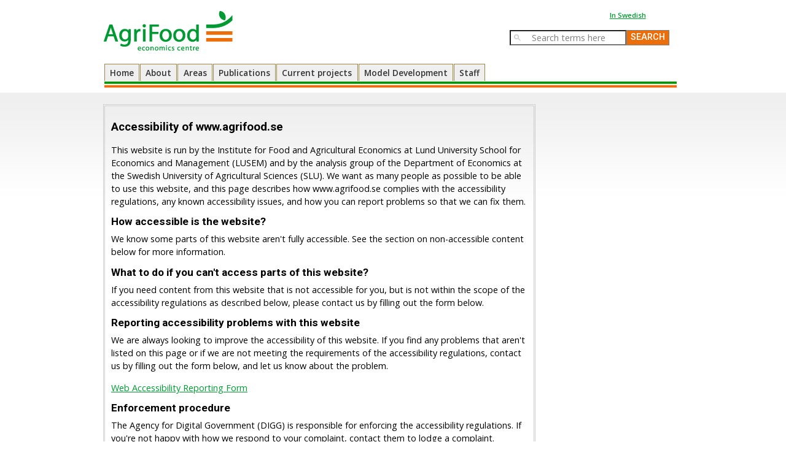

--- FILE ---
content_type: text/html; charset=utf-8
request_url: https://www.agrifood.se/engAccessibilityMain.aspx
body_size: 4919
content:



<!DOCTYPE html>

<html>
    <head><meta charset="utf-8" /><meta name="viewport" content="width=device-width, initial-scale=1.0" /><link rel="stylesheet" href="Stylesheets/reset.css" /><link rel="stylesheet" href="Stylesheets/grid.css" /><link rel="stylesheet" href="Stylesheets/screen2Responsive.css" /><link href="https://fonts.googleapis.com/css?family=Open+Sans:400,600,700|Roboto:500,700" rel="stylesheet" /><title>
	

</title><link id="ctl00_Link1" rel="shortcut icon" href="App/Masterpages/favicon.ico" type="image/x-icon" />
        <!--[if IE 5]>
        <style type="text/css"> 
        /* IE 5 does not use the standard box model, so the column widths are overidden to render the page correctly. */
        #outerWrapper #contentWrapper #rightColumn1 {
          width: 17em;
        }
        </style>
        <![endif]-->
        <!--[if IE]>
        <style type="text/css"> 
        /* The proprietary zoom property gives IE the hasLayout property which addresses several bugs. */
        #outerWrapper #contentWrapper, #outerWrapper #contentWrapper #content {
          zoom: 1;
        }
        </style>
        <![endif]-->
       
    </head>

    <body>
         <form name="aspnetForm" method="post" action="./engAccessibilityMain.aspx" id="aspnetForm">
<div>
<input type="hidden" name="__VIEWSTATE" id="__VIEWSTATE" value="/wEPDwUKMjAyMTIzNzU5N2RkclWU9q1M/+fjqDvmHaF6mDfC9ni1t1rvdASPWXlyg9Q=" />
</div>

<script type="text/javascript">
//<![CDATA[
var theForm = document.forms['aspnetForm'];
if (!theForm) {
    theForm = document.aspnetForm;
}
function __doPostBack(eventTarget, eventArgument) {
    if (!theForm.onsubmit || (theForm.onsubmit() != false)) {
        theForm.__EVENTTARGET.value = eventTarget;
        theForm.__EVENTARGUMENT.value = eventArgument;
        theForm.submit();
    }
}
//]]>
</script>


<script src="/WebResource.axd?d=B3kLRzooZpBBj9a3oc6gSJLiuQNDHgrcp8xMwPPglq9ez3me1pex84yU6NsIB8-XM4la5SrJsoCdNc2w4txw4f3X4lJZPe6LVeNgCilVtJ01&amp;t=638901598200000000" type="text/javascript"></script>

<div>

	<input type="hidden" name="__VIEWSTATEGENERATOR" id="__VIEWSTATEGENERATOR" value="94AB7519" />
	<input type="hidden" name="__SCROLLPOSITIONX" id="__SCROLLPOSITIONX" value="0" />
	<input type="hidden" name="__SCROLLPOSITIONY" id="__SCROLLPOSITIONY" value="0" />
	<input type="hidden" name="__EVENTTARGET" id="__EVENTTARGET" value="" />
	<input type="hidden" name="__EVENTARGUMENT" id="__EVENTARGUMENT" value="" />
	<input type="hidden" name="__EVENTVALIDATION" id="__EVENTVALIDATION" value="/wEdAAWb+qbYEoRtTZQbxPG1oHK2u3S8pWYO1BhvsosazapYPZ9UXI7RwI+ukRHnd+AlDZ5/2i7OlKCH0kBh9oGA4EXWpQXh6ctc7d6Z8yTyIGLWq9LMxUGDFf8ld3X80DAaiNxXChnGccif6ZP2LQ3eEinp" />
</div>
            <header class="grid-container">
                <div class="row logo-search">
                    <div class="s-hide l-show l-col-7 logo">
                        <a href="../../engDefault.aspx"> <img src="../../GraphicsResponsive/logoWithText.gif" alt="AgriFood logotype" /></a>
                    </div>
                    <div class="s-col-12 l-col-5 no-gutter">
                        <div class="row find">
                            <div id="links-above-search" class="s-col-12 s-hide l-show l-offset-8 l-col-4"><a href="/Default.aspx">In Swedish</a> </div>
                        </div>
                        <div id="nav-mob" class="row nav-mob">

                            <div id="hamburger" class="s-col-3 right l-hide hamburger">

                                <a href="#">
                                    <img src="../../GraphicsResponsive/hamburger-2.svg"><br />MENU

                                </a>
                            </div>
                            <div class="s-col-6 l-hide no-gutter center"><a id="logo-mob" href="../../engDefault.aspx"><img src="../../GraphicsResponsive/logoWithText.gif" /></a></div>
                            <div class="s-hide l-show l-col-6 l-offset-3 no-gutter right">
                                <!--<input type="text" name="firstname " class="searchBox">-->
                                <input name="ctl00$TextBox1" type="text" value=" Search terms here" id="ctl00_TextBox1" class="searchBox" onfocus="searchFocus(this)" />
                            </div>
                            <div class="s-hide l-show l-col-2 no-gutter">
                                <!--<input type="submit" class="searchBox" value="">-->

                                <input type="submit" name="ctl00$Button1" value="SEARCH" id="ctl00_Button1" class="searchButton" />
                                
                            </div>
                            <div class="s-col-3 l-hide" id="magnifier-mob"><a href="#"><img src="../../GraphicsResponsive/magnifier.jpg" /><br />SEARCH</a></div>

                        </div>
                    </div>
                </div>
                
        


<div id="nav" class="row right nav">
            <div id="navigation" class=" s-col-12 m-col-12 navigation s-hide l-show ">
                <ul>
                    <li class="default"><a href="engDefault.aspx ">Home</a></li>
                    <li class="about"><a href="engAbout.aspx ">About</a></li>
                    <li class="areas"><a href="engAreas.aspx ">Areas</a></li>
                    <li class="publications"><a href="engPublications.aspx ">Publications</a></li>
                    <li class="projects"><a href="engProjects.aspx ">Current projects</a></li>
                    <li class="models"><a href="engModels.aspx ">Model Development</a></li>
                    <li class="staff"><a href="engStaff.aspx ">Staff</a></li>
                    <li class="eng l-hide"><a href="/Default.aspx ">In Swedish</a></li>
                </ul>
            </div>
        </div>



                <div class="row s-hide l-hide" id="search-mob">
                    <div class="s-col-9 no-gutter-right"><input name="ctl00$TextBox2" type="text" value=" Search terms here" id="ctl00_TextBox2" class="searchBox" onfocus="searchFocus(this)" />
                    </div>
                    <div class="s-col-3 no-gutter-left"> <input type="submit" name="ctl00$Button2" value="SEARCH" id="ctl00_Button2" class="searchButton" />
                    </div>
                </div>
            </header>
             <div class="row">
                 <div id=header-end class="s-col-12 l-hide">

                 </div>
             </div>
            <div class="outerwrapper-content">
                <div class="grid-container ">
                    <div class="row">
                        <!--ContentPlaceHolder mainContent-->
                        <div id="mainContent " class="s-col-12 l-col-9 s-no-gutter">
                            
    <div id="listBox">
        <h1>Accessibility of www.agrifood.se</h1>
        <p>This website is run by the Institute for Food and Agricultural Economics at Lund University School for Economics and Management (LUSEM) and by the analysis group of the Department of Economics at the Swedish University of Agricultural Sciences (SLU). We want as many people as possible to be able to use this website, and this page describes how www.agrifood.se complies with the accessibility regulations, any known accessibility issues, and how you can report problems so that we can fix them.</p>
        <h2>How accessible is the website?</h2>
        <p>We know some parts of this website aren't fully accessible. See the section on non-accessible content below for more information.</p>
        <h2>What to do if you can't access parts of this website?</h2>
        <p>If you need content from this website that is not accessible for you, but is not within the scope of the accessibility regulations as described below, please contact us by filling out the form below.</p>
        <h2>Reporting accessibility problems with this website</h2>
        <p>We are always looking to improve the accessibility of this website. If you find any problems that aren't listed on this page or if we are not meeting the requirements of the accessibility regulations, contact us by filling out the form below, and let us know about the problem.</p>
        <p><a href="engAccessibilityReport.aspx">Web Accessibility Reporting Form</a></p>
        <h2>Enforcement procedure</h2>
        <p>The Agency for Digital Government (DIGG) is responsible for enforcing the accessibility regulations. If you're not happy with how we respond to your complaint, contact them to lodge a complaint.</p>
        <p><a href="https://www.digg.se/tdosanmalan">Report accessibility issues – digg.se (in Swedish)</a></p>
        <h2>Technical information about this website's accessibility</h2>
        <p>This website is partially compliant with the Swedish accessibility regulations, due to the non-compliances listed below.</p>
        <h2>Non-accessible content</h2>
        <p>The readability and understanding of the website's content can in some cases be negatively affected due to any of the following shortcomings:</p>
        <h3>Images, audio and media</h3>
        <ul>
            <li>Images may have incomplete or unclear alternative texts.</li>
            <li>Images may lack explanatory text. </li>
        </ul>
        <h3>Text, structure and links</h3>
        <h4>Text</h4>
        <ul>
            <li>The language used on some webpages may be unnecessarily complex.</li>
            <li>Page headings, paragraphs and information boxes may not be clear.</li>
            <li>Relevant language coding may be missing.</li>
            <li>The contrast between text and background may be less clear than recommended.</li>
        </ul>
        <h4>Structure</h4>
        <ul>
            <li>Parts of the site's menu structure (i.e. site navigation) may be illogical or complex.</li>
            <li>Pages may have unclear structure and layout.</li>
            <li>Webpages may contain deviations from the correct headings structure.</li>
            <li>Form objects may lack a description.</li>
            <li>Tables may lack heading elements in the first row.</li>
            <li>Validation errors may exist.</li>
        </ul>
        <h4>Links</h4>
        <ul>
            <li>Link text may be unclear or misleading.</li>
            <li>Link text may consist only of a URL.</li>
            <li>Links may lead to an external website, which may not always be clear from the link text.</li>
            <li>Links may appear in the body text instead of on their own line.</li>
        </ul>
        <h3>Documents and forms</h3>
        <ul>
            <li>The site contains a number of documents – mainly in the PDF format – and forms that are not fully accessible.
            </li>
        </ul>
        <h2>How we tested this website</h2>
        <p>The site is tested using dedicated quality assurance tools. Additional spot checks are carried out by the site editors.</p>
        <h2>Last update of this statement</h2>
        <p>August 23, 2023</p>
    </div>




                        </div>
                        <!--ContentPlaceHolder rightSidebar-->
                        <div class="s-col-12 l-col-3 s-no-gutter">
                         
     

                        </div>
                    </div>
                    <div class="row ">
                        <div id="footer" class="s-col-12 l-col-12 center">
                            <div id="footerInfo">AgriFood Economics Centre - Box 730 - Scheelevägen 15 D - 220 07 LUND - <a href="engFindAgriFood.aspx">Find us</a> - E-post: <a href="mailto:info@agrifood.se">info@agrifood.lu.se</a> - <a href="https://www.agrifood.se/engAccessibilityMain.aspx">Accessibility statement</a></div>
                        </div>
                    </div>
                </div>
            </div>
            <script src="https://code.jquery.com/jquery-1.11.3.min.js"></script>
            <script src="js/main.js" type="text/javascript"></script>
        

<script type="text/javascript">
//<![CDATA[

theForm.oldSubmit = theForm.submit;
theForm.submit = WebForm_SaveScrollPositionSubmit;

theForm.oldOnSubmit = theForm.onsubmit;
theForm.onsubmit = WebForm_SaveScrollPositionOnSubmit;
//]]>
</script>
</form>
         <script src="jsResponsive/main.js" type="text/javascript"></script>
        <script>
            (function (i, s, o, g, r, a, m) {
                i['GoogleAnalyticsObject'] = r; i[r] = i[r] || function () {
                    (i[r].q = i[r].q || []).push(arguments)
                }, i[r].l = 1 * new Date(); a = s.createElement(o),
                m = s.getElementsByTagName(o)[0]; a.async = 1; a.src = g; m.parentNode.insertBefore(a, m)
            })(window, document, 'script', 'https://www.google-analytics.com/analytics.js', 'ga');

            ga('create', 'UA-82686526-1', 'auto');
            ga('send', 'pageview');

        </script>
    </body>
</html>


--- FILE ---
content_type: text/css
request_url: https://www.agrifood.se/Stylesheets/grid.css
body_size: 1161
content:
    /* Styles common to all screen sizes unless overridden in media queries */
    
    body {
        font-size: 1em;
    }
    
    .grid-container {
        max-width: 960px;
        margin: 0 auto;
    }
    
    .grid-container * {
        box-sizing: border-box;
    }
    /*-- our clearfix hack -- */
    
    .row:before,
    .row:after {
        content: "";
        display: table;
        clear: both;
    }
    
    .row {
        overflow: hidden;
    }
    
    [class*='col-'] {
        float: left;
        min-height: 1px;
        width: 8.33333%;
        /*-- our gutter -- */
        padding: 8px;
        /*background-color: #FFDCDC;*/
    }
    
    .outline {
        border: 1px solid #F6A1A1;
    }
    
    .equalheight {
        margin-bottom: -1500px;
        padding-bottom: 1500px;
    }
    
    .no-gutter {
        padding: 0;
    }
    
    .s-col-1 {
        width: 8.3333%;
    }
    
    .s-col-2 {
        width: 16.6666%;
    }
    
    .s-col-3 {
        width: 25%;
    }
    
    .s-col-4 {
        width: 33.3333%;
    }
    
    .s-col-5 {
        width: 41.6666%;
    }
    
    .s-col-6 {
        width: 50%;
    }
    
    .s-col-7 {
        width: 58.3333%;
    }
    
    .s-col-8 {
        width: 66.6666%;
    }
    
    .s-col-9 {
        width: 75%;
    }
    
    .s-col-10 {
        width: 83.3333%;
    }
    
    .s-col-11 {
        width: 91.6666%;
    }
    
    .s-col-12 {
        width: 100%;
    }
    
    .s-offset-1 {
        margin-left: 8.3333%;
    }
    
    .s-offset-2 {
        margin-left: 16.6666%;
    }
    
    .s-offset-3 {
        margin-left: 25%;
    }
    
    .s-offset-4 {
        margin-left: 33.3333%;
    }
    
    .s-offset-5 {
        margin-left: 41.6666%;
    }
    
    .s-offset-6 {
        margin-left: 50%;
    }
    
    .s-offset-7 {
        margin-left: 58.3333%;
    }
    
    .s-offset-8 {
        margin-left: 66.6666%;
    }
    
    .s-offset-9 {
        margin-left: 75%;
    }
    
    .s-offset-10 {
        margin-left: 83.3333%;
    }
    
    .s-offset-11 {
        margin-left: 91.6666%;
    }
    
    .s-offset-12 {
        margin-left: 100%;
    }
    
    .s-hide {
        display: none;
    }

    .s-no-gutter{
        padding:0;
    }

    

    /* Styles specific to medium screen sizes (and large ones unless overridden in media query) */
    
    @media screen and (min-width: 500px) {
        .m-col-0 {
            width: 0;
        }
        .m-col-1 {
            width: 8.3333%;
        }
        .m-col-2 {
            width: 16.6666%;
        }
        .m-col-3 {
            width: 25%;
        }
        .m-col-4 {
            width: 33.3333%;
        }
        .m-col-5 {
            width: 41.6666%;
        }
        .m-col-6 {
            width: 50%;
        }
        .m-col-7 {
            width: 58.3333%;
        }
        .m-col-8 {
            width: 66.6666%;
        }
        .m-col-9 {
            width: 75%;
        }
        .m-col-10 {
            width: 83.3333%;
        }
        .m-col-11 {
            width: 91.6666%;
        }
        .m-col-12 {
            width: 100%;
        }
        .m-offset-1 {
            margin-left: 8.3333%;
        }
        .m-offset-2 {
            margin-left: 16.6666%;
        }
        .m-offset-3 {
            margin-left: 25%;
        }
        .m-offset-4 {
            margin-left: 33.3333%;
        }
        .m-offset-5 {
            margin-left: 41.6666%;
        }
        .m-offset-6 {
            margin-left: 50%;
        }
        .m-offset-7 {
            margin-left: 58.3333%;
        }
        .m-offset-8 {
            margin-left: 66.6666%;
        }
        .m-offset-9 {
            margin-left: 75%;
        }
        .m-offset-10 {
            margin-left: 83.3333%;
        }
        .m-offset-11 {
            margin-left: 91.6666%;
        }
        .m-offset-12 {
            margin-left: 100%;
        }
        .m-hide {
            display: none;
        }
        .m-show {
            display: inline;
        }

        
    }
    /* Styles specific to large screen sizes  */
    
    @media screen and (min-width: 900px) {
        [class*='col-'] {

        }
            .l-col-1 {
            width: 8.3333%;
        }
        .l-col-2 {
            width: 16.6666%;
        }
        .l-col-3 {
            width: 25%;
        }
        .l-col-4 {
            width: 33.3333%;
        }
        .l-col-5 {
            width: 41.6666%;
        }
        .l-col-6 {
            width: 50%;
        }
        .l-col-7 {
            width: 58.3333%;
        }
        .l-col-8 {
            width: 66.6666%;
        }
        .l-col-9 {
            width: 75%;
        }
        .l-col-10 {
            width: 83.3333%;
        }
        .l-col-11 {
            width: 91.6666%;
        }
        .l-col-12 {
            width: 100%;
        }
        .l-offset-1 {
            margin-left: 8.3333%;
        }
        .l-offset-2 {
            margin-left: 16.6666%;
        }
        .l-offset-3 {
            margin-left: 25%;
        }
        .l-offset-4 {
            margin-left: 33.3333%;
        }
        .l-offset-5 {
            margin-left: 41.6666%;
        }
        .l-offset-6 {
            margin-left: 50%;
        }
        .l-offset-7 {
            margin-left: 58.3333%;
        }
        .l-offset-8 {
            margin-left: 66.6666%;
        }
        .l-offset-9 {
            margin-left: 75%;
        }
        .l-offset-10 {
            margin-left: 83.3333%;
        }
        .l-offset-11 {
            margin-left: 91.6666%;
        }
        .l-offset-12 {
            margin-left: 100%;
        }
        .l-hide {
            display: none;
        }
        .l-show {
            display: inline;
        }
        .s-no-gutter {
            padding: 8px;
        }
    }

--- FILE ---
content_type: text/plain
request_url: https://www.google-analytics.com/j/collect?v=1&_v=j102&a=265581896&t=pageview&_s=1&dl=https%3A%2F%2Fwww.agrifood.se%2FengAccessibilityMain.aspx&ul=en-us%40posix&sr=1280x720&vp=1280x720&_u=IEBAAEABAAAAACAAI~&jid=1107623958&gjid=1574591263&cid=1652851360.1768483912&tid=UA-82686526-1&_gid=1320225545.1768483912&_r=1&_slc=1&z=115827193
body_size: -450
content:
2,cG-PS1X3CBSDV